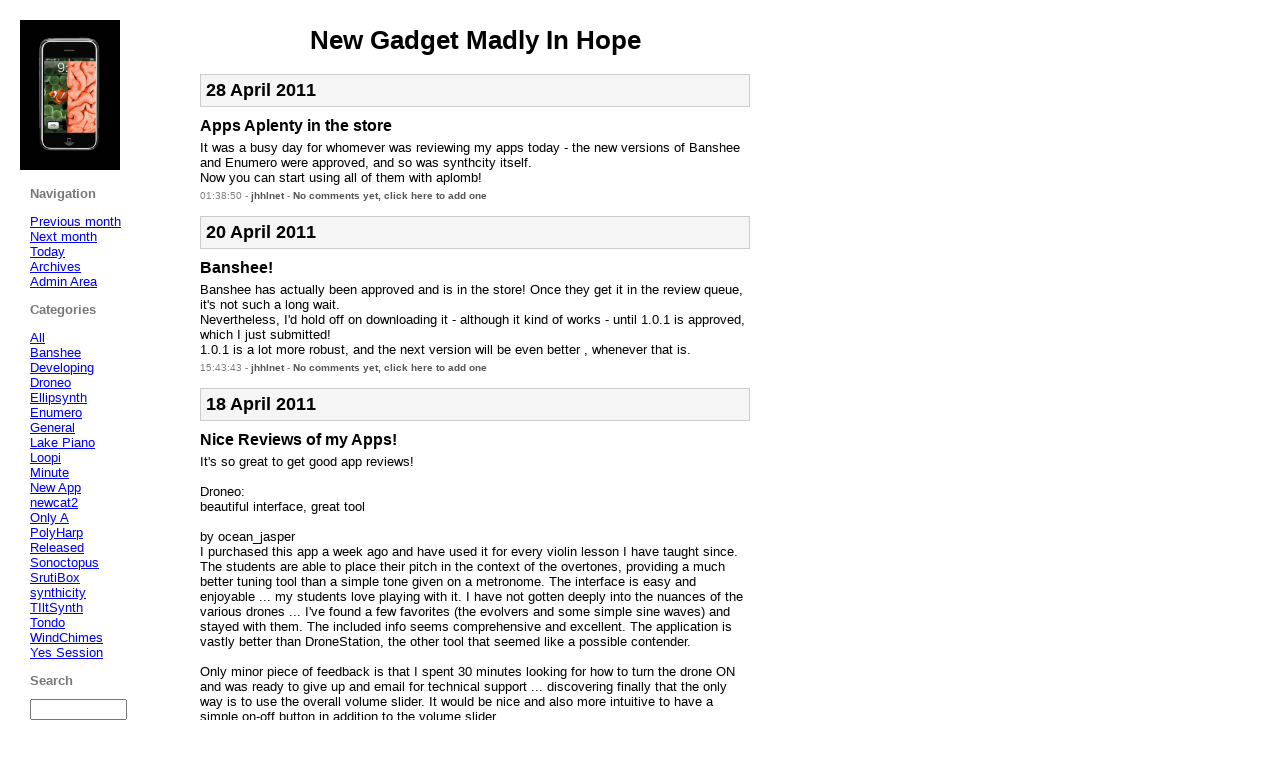

--- FILE ---
content_type: text/html; charset=iso-8859-1
request_url: https://jhhl.net/nucleus/InHope.php?blogid=7&archive=2011-04
body_size: 3778
content:
<!DOCTYPE HTML PUBLIC "-//W3C//DTD HTML 4.01 Transitional//EN" "http://www.w3.org/TR/html4/loose.dtd">

<html>
<head>
  <title>New Gadget Madly In Hope</title>

  <!-- some meta information (search engines might read this) -->
  <meta name="generator" content="Nucleus v3.0" />
  <meta name="description" content="iPhone/iPad development blog" />

  <!-- stylesheet definition (points to the place where colors -->
  <!-- and layout is defined -->
  <link rel="stylesheet" type="text/css" href="/nucleus/skins/grey/grey.css" />

  <!-- prevent caching (can be removed) -->
  <meta http-equiv="Pragma" content="no-cache" />
  <meta http-equiv="Cache-Control" content="no-cache, must-revalidate" />
  <meta http-equiv="Expires" content="-1" />
  
  <!-- extra navigational links -->
  <link rel="bookmark" title="Nucleus" href="http://nucleuscms.org/" />
  <link rel="alternate" type="application/xml+rss" title="RSS" href="xml-rss2.php" />
  <link rel="archives" title="Archives" href="InHope.php?archivelist=7" />
  <link rel="top" title="Today" href="http://JHHL.NET/nucleus/" />
  <link rel="up" href="InHope.php?blogid=7" title="Today" />

</head>
<body>

<!-- here starts the code that will be displayed in your browser -->
<div class="contents">

 <!-- this is a normally hidden link, included for accessibility reasons -->
 <a href="#navigation" class="skip">Jump to navigation</a>

 <!-- a title -->
 <h1>New Gadget Madly In Hope</h1>

 <!-- This tag inserts the archive using the grey/short template -->
 <h2>28 April 2011</h2><h3 class="item">Apps Aplenty in the store</h3>

<div class="itembody">
  It was a busy day for whomever was reviewing my apps today - the new versions of Banshee and Enumero were approved, and so was synthcity itself.<br />
Now you can start using all of them with aplomb!<br />

  
</div>

<div class="iteminfo">
  01:38:50 -
  <a href="InHope.php?memberid=1">jhhlnet</a> -
  
  <a href="InHope.php?itemid=298" rel="bookmark">No comments yet, click here to add one</a>
</div><h2>20 April 2011</h2><h3 class="item">Banshee!</h3>

<div class="itembody">
  Banshee has actually been approved and is in the store! Once they get it in the review queue, it's not such a long wait. <br />
Nevertheless, I'd hold off on downloading it - although it kind of works - until 1.0.1 is approved, which I just submitted!<br />
1.0.1 is a lot more robust, and the next version will be even better , whenever that is. <br />

  
</div>

<div class="iteminfo">
  15:43:43 -
  <a href="InHope.php?memberid=1">jhhlnet</a> -
  
  <a href="InHope.php?itemid=297" rel="bookmark">No comments yet, click here to add one</a>
</div><h2>18 April 2011</h2><h3 class="item">Nice Reviews of my Apps!</h3>

<div class="itembody">
  It's so great to get good app reviews!<br />
<br />
Droneo:<br />
beautiful interface, great tool <br />
     <br />
by ocean_jasper<br />
I purchased this app a week ago and have used it for every violin lesson I have taught since. The students are able to place their pitch in the context of the overtones, providing a much better tuning tool than a simple tone given on a metronome. The interface is easy and enjoyable ... my students love playing with it. I have not gotten deeply into the nuances of the various drones ... I've found a few favorites (the evolvers and some simple sine waves) and stayed with them. The included info seems comprehensive and excellent. The application is vastly better than DroneStation, the other tool that seemed like a possible contender.<br />
<br />
Only minor piece of feedback is that I spent 30 minutes looking for how to turn the drone ON and was ready to give up and email for technical support ... discovering finally that the only way is to use the overall volume slider. It would be nice and also more intuitive to have a simple on-off button in addition to the volume slider. <br />
<br />
Overall, great application for my purposes, and well worth it compared to over $100 for a traditional Indian drone box!!<br />
----<br />
 Thanks Ocean Jasper! I hope you discover that you can tap a slider anywhere and it will jump to where you tap - which is a little like having an on-off button. <br />
The upcoming Droneo has some interesting additions and changes. Droneo , Srutibox and in fact all my apps area available with an educational discount for qualified institutions! see: http://store.apple.com/us-hed/findyourschool<br />
 ----<br />
SrutiBox:<br />
Fantastic drone app <br />
     <br />
by Golden master<br />
This is a great sounding and feature packed app. I am a just intonation enthusiast and i love the amazing amount of flexibility allowed in specifying intervals and timbres. Very useful and unique. My first app review-- just had to say something about this one.<br />
--- <br />
Thanks Golden Master! I'm happy to see that there are a number of iPhone/iPad apps which are respectful of alternate tuning systems.  <br />
<br />
--- <br />
Enumero:<br />
How weird are you? <br />
     <br />
by McMugwump<br />
Enumero is just weird. I mean that in the best way. I actively search out weird applications on here all the time, and Enumero certainly fits the bill, snuggling right on in there with the best of 'em. Now, instead of counting in different, oddball manners, you can substitute phonetic speech. Ramp up the interval between "counts," and suddenly you have a device that's speaking in tongues. Switch to Latin. Switch to binary. Swtich to hex. Or radio hex. Switch to toy piano. Lots of options to get your weird on. <br />
<br />
Or maybe you just want a counter. It'll do that, too. As for me, I'll stick to the transmissions from another planet.<br />
<br />
Turn on. Tune in. Tweak out.<br />
----<br />
Thanks to McMugwump! Yes, Enumero is wierd! Some of the best fun with it , as mentioned in the Radio Show Interview I point to, is that you can run several apps simultaneously , including Enumero WHILE IT'S COUNTING. <br />
<br />
<br />
Add your reviews to these, if you please!<br />
<br />
 <br />

  
</div>

<div class="iteminfo">
  23:07:37 -
  <a href="InHope.php?memberid=1">jhhlnet</a> -
  
  <a href="InHope.php?itemid=296" rel="bookmark">No comments yet, click here to add one</a>
</div><h2>08 April 2011</h2><h3 class="item">synthicity itself  hath been thubmitted</h3>

<div class="itembody">
  synthicity itself is simplicity itself. <br />
<br />
simply start it up and put your fingers on it. <br />
it will immediately start playing. <br />
move your fingers around, the sounds will change pitch and timbre. <br />
<br />
there is a simple menu accessed simply by touching the bottom bar. <br />
with it you can change some characteristics of the synthetic voices. <br />
you can clamp the frequencies to a small number of scales. <br />
you can change the starting pitch and number of octaves. <br />
you can change the attack rate. you can change the decay rate. <br />
you can change the slew rate (how fast the synthesizer follows your fingers). <br />
you can add a little delay effect. <br />
<br />
were i to add more, it wouldn't be simple any more, would it be? <br />
<br />
synthicity itself is fully supported on the iPad in all orientations and on the iphone. <br />
<br />
synthicity itself. it's so synthle. <br />
<br />
<br />
from the developer behind the complicated Tondo, Droneo, SrutiBox and the simple Minute, Enumero, Wind Chimes and Lake Piano.<br />

  
</div>

<div class="iteminfo">
  15:56:35 -
  <a href="InHope.php?memberid=1">jhhlnet</a> -
  
  <a href="InHope.php?itemid=295" rel="bookmark">No comments yet, click here to add one</a>
</div><h2>06 April 2011</h2><h3 class="item">synthicity itself</h3>

<div class="itembody">
  I'm close to release my spruced-up synth testbed as a dollar app. synthicity itself is a polyphonic multitouch synth, very simple.<br />
It's sound material is sines, which are duty cycled in the y direction, frequency changes in x. You can change the attack, decay and slew - how fast it follows your fingers.<br />
You can also clamp the frequencies somewhat to a few familiar scales. Very simple. Runs on iPad and iPhone in full resolution.<br />
It's 20 voice polyphonic. <br />
<br />

  
</div>

<div class="iteminfo">
  19:12:29 -
  <a href="InHope.php?memberid=1">jhhlnet</a> -
  
  <a href="InHope.php?itemid=294" rel="bookmark">No comments yet, click here to add one</a>
</div>

</div><!-- end of the contents div -->

<!-- definition of the logo left-top -->
<div class="logo">
 <img src="media/1/20080809-iPhonebrain.jpg" height="150"   alt="Madly In Hope" /> 

</div>

<!-- definition of the menu -->
<div class="menu">
 <!-- accessibility anchor -->
 <a name="navigation" id="navigation" class="skip"></a>
 <h1 class="skip">Navigation</h1>

 <h2>Navigation</h2>

 <ul class="nobullets">
   <li><a href="InHope.php?blogid=7&amp;archive=2011-03">Previous month</a></li>
   <li><a href="InHope.php?blogid=7&amp;archive=2011-05">Next month</a></li>
   <li><a href="InHope.php?blogid=7">Today</a></li>
   <li><a href="InHope.php?archivelist=7">Archives</a></li>
   <li><a href="/nucleus/nucleus/">Admin Area</a></li>
 </ul>

 <h2>Categories</h2>
 <ul class="nobullets">
 <li><a href="http://JHHL.NET/nucleus/InHope.php?&amp;blogid=7&amp;archive=2011-04">All</a></li> <li><a href="InHope.php?catid=27&amp;blogid=7&amp;archive=2011-04">Banshee</a></li> <li><a href="InHope.php?catid=16&amp;blogid=7&amp;archive=2011-04">Developing</a></li> <li><a href="InHope.php?catid=20&amp;blogid=7&amp;archive=2011-04">Droneo</a></li> <li><a href="InHope.php?catid=30&amp;blogid=7&amp;archive=2011-04">Ellipsynth</a></li> <li><a href="InHope.php?catid=22&amp;blogid=7&amp;archive=2011-04">Enumero</a></li> <li><a href="InHope.php?catid=13&amp;blogid=7&amp;archive=2011-04">General</a></li> <li><a href="InHope.php?catid=19&amp;blogid=7&amp;archive=2011-04">Lake Piano</a></li> <li><a href="InHope.php?catid=21&amp;blogid=7&amp;archive=2011-04">Loopi</a></li> <li><a href="InHope.php?catid=25&amp;blogid=7&amp;archive=2011-04">Minute</a></li> <li><a href="InHope.php?catid=34&amp;blogid=7&amp;archive=2011-04">New App</a></li> <li><a href="InHope.php?catid=37&amp;blogid=7&amp;archive=2011-04">newcat2</a></li> <li><a href="InHope.php?catid=32&amp;blogid=7&amp;archive=2011-04">Only A</a></li> <li><a href="InHope.php?catid=35&amp;blogid=7&amp;archive=2011-04">PolyHarp</a></li> <li><a href="InHope.php?catid=17&amp;blogid=7&amp;archive=2011-04">Released</a></li> <li><a href="InHope.php?catid=29&amp;blogid=7&amp;archive=2011-04">Sonoctopus</a></li> <li><a href="InHope.php?catid=14&amp;blogid=7&amp;archive=2011-04">SrutiBox</a></li> <li><a href="InHope.php?catid=26&amp;blogid=7&amp;archive=2011-04">synthicity</a></li> <li><a href="InHope.php?catid=15&amp;blogid=7&amp;archive=2011-04">TIltSynth</a></li> <li><a href="InHope.php?catid=24&amp;blogid=7&amp;archive=2011-04">Tondo</a></li> <li><a href="InHope.php?catid=18&amp;blogid=7&amp;archive=2011-04">WindChimes</a></li> <li><a href="InHope.php?catid=28&amp;blogid=7&amp;archive=2011-04">Yes Session</a></li></ul>

 <h2>Search</h2>
 <form method="get" action="InHope.php">
  <div class="searchform">
	<input name="query" class="formfield" size="10" maxlength="60" accesskey="4" value="" />
	<input type="hidden" name="amount" value="0" />
	<input type="hidden" name="blogid" value="7" />
	<br />
	<input type="submit" value="Search" class="formbutton" />
  </div>
</form>

 
 <h2>Login</h2>
 <form method="post" action="InHope.php">
  <div class="loginform">
	<input type="hidden" name="action" value="login" />
	<label for="nucleus_lf_name" accesskey="l">Username</label>: <input id="nucleus_lf_name" name="login" size="10" value="" class="formfield" />
	<br />
	<label for="nucleus_lf_pwd">Password</label>: <input id="nucleus_lf_pwd" name="password" size="10" type="password" value="" class="formfield" />
	<br />
	<input type="submit" value="Log In" class="formbutton" />
	<br />
	<input type="checkbox" value="1" name="shared" id="nucleus_lf_shared" /><label for="nucleus_lf_shared">Shared Computer</label>
  </div>
</form>

 <h2>Powered by</h2>
 <div class="nucleusbutton">
<a href="http://nucleuscms.org/"><img src="/nucleus/skins/grey/nucleus.gif" width="85" height="31" alt="Powered by Nucleus" /></a>
</div>

 
</div>

</body>
</html>